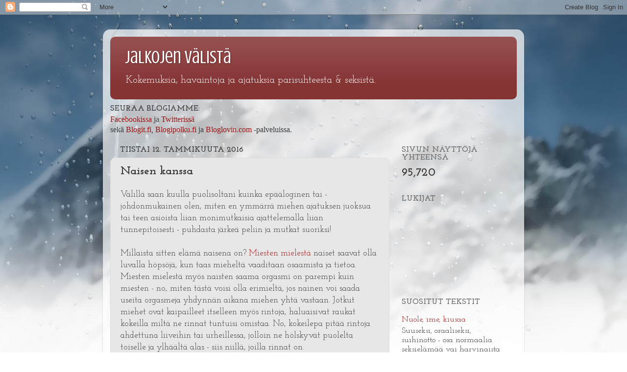

--- FILE ---
content_type: text/html; charset=UTF-8
request_url: https://jalkojenvalista.blogspot.com/b/stats?style=BLACK_TRANSPARENT&timeRange=ALL_TIME&token=APq4FmDdmfwKcRDbhzVFmCS4UvzGIQ5y-hhrv_LEnt0zVt38b19UttfuVVsd99trDID7tNYBMGb_ZXHJ086-PHVyge1fIkvE8A
body_size: -30
content:
{"total":95720,"sparklineOptions":{"backgroundColor":{"fillOpacity":0.1,"fill":"#000000"},"series":[{"areaOpacity":0.3,"color":"#202020"}]},"sparklineData":[[0,10],[1,7],[2,17],[3,17],[4,17],[5,33],[6,47],[7,13],[8,17],[9,17],[10,30],[11,17],[12,13],[13,43],[14,40],[15,13],[16,7],[17,23],[18,10],[19,10],[20,0],[21,7],[22,10],[23,17],[24,7],[25,3],[26,67],[27,7],[28,7],[29,3]],"nextTickMs":3600000}